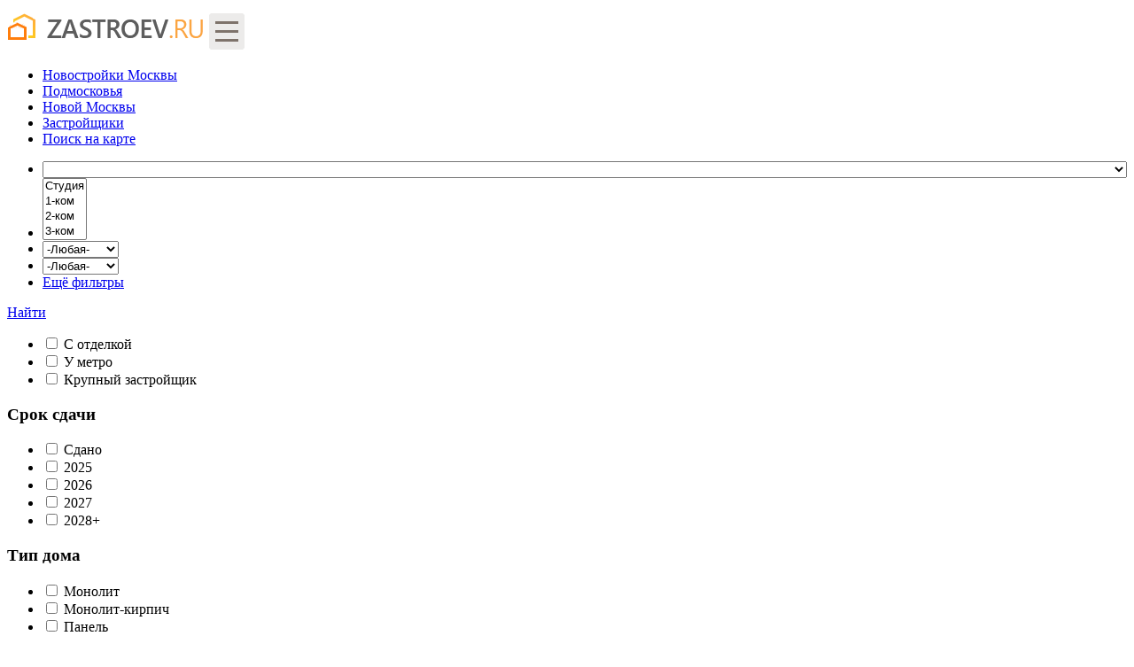

--- FILE ---
content_type: text/html; charset=utf-8
request_url: https://zastroev.ru/kvartiry-ot-zastroyshika/rasskazovka/
body_size: 9976
content:
<!DOCTYPE html>

<html lang="ru">
<head>
    <title>Новостройки в Рассказовке от застройщика, квартиры в новостройках Рассказовки</title>
    
    <link rel="preconnect" href="//api-maps.yandex.ru" />
    <link rel="dns-prefetch" href="//api-maps.yandex.ru" />
    
    <meta http-equiv="Content-Type" content="text/html; charset=utf-8" />
    <meta name="viewport" content="width=device-width, initial-scale=1, maximum-scale=1, minimum-scale=1, user-scalable=no" />
    <meta name="yandex-verification" content="648f44ed22d78f7a" />
    <meta name="facebook-domain-verification" content="qfhebq3nhsh218tcoss8czdhc3d8qo" />

 <meta name="description" content="Все новые ЖК в Рассказовке и  рядом. Цены на квартиры от застройщиков Рассказовки в 2025 году." />                                                                   







     
 <link rel="canonical" href="https://zastroev.ru/kvartiry-ot-zastroyshika/rasskazovka/" /> 

   



    
    
    
    <link href="/images/favicon.ico" rel="icon" type="image/x-icon" />
    <link href="https://fonts.googleapis.com/css?family=Open+Sans:400,700&subset=cyrillic" rel="stylesheet">
   
    

    <link href="/bundles/css?v=5tLwJKCW-gGYbPjZc2ikPLhR32zlvYWPSvB1fZ73U4s1" rel="stylesheet"/>

   
    
    <script async  src="https://api-maps.yandex.ru/2.1/?load=package.standard&lang=ru-RU&apikey=ac1b5b72-855b-468b-9246-b73d0626487f&onload=yaMapLoaded" type="text/javascript"> </script>


    <script src="/bundles/js?v=HKk5T0Pz0c3rJnT3WJodYlrHv45xN0uejEFGXW6zUA41"></script>


    

  

  





</head>
<body>
    
    <!-- Yandex.Metrika counter -->
    <script type="text/javascript">
   (function(m,e,t,r,i,k,a){m[i]=m[i]||function(){(m[i].a=m[i].a||[]).push(arguments)};
   m[i].l=1*new Date();k=e.createElement(t),a=e.getElementsByTagName(t)[0],k.async=1,k.src=r,a.parentNode.insertBefore(k,a)})
   (window, document, "script", "https://mc.yandex.ru/metrika/tag.js", "ym");
  
   ym(33838774, "init", {
        clickmap:true,
        trackLinks:true,
        accurateTrackBounce:true,
        webvisor:true
   });
    </script>
    <noscript><div><img src="https://mc.yandex.ru/watch/33838774" style="position:absolute; left:-9999px;" alt="" /></div></noscript>
    <!-- /Yandex.Metrika counter -->


    <div class="header">
       
        <div class="header-wrapper">

            <div class="logo-block">
                <div class="rel">
                    <a class="nodecor" href="/"><img src="/images/logo1x.png" srcset="/images/logo1x.png 1x, /images/logo2x.png 2x" width="223" height="48" alt="Zastroev.ru - квартиры в новостройках от застройщиков Москвы и Подмосковья" /></a>
                  

                    <a class="burger" href="javascript:;" onclick="$('.menu-block').slideToggle();"><img alt="menu" src="/images/burger.png" /></a>

                </div>



            </div>

            <div class="menu-block">
                <ul class="main-menu" onclick="userAction('Head','MainMenuClick');">

                    <li>
                        <a href="/kvartiry-ot-zastroyshika/moskva/">
                            Новостройки Москвы
                        </a>
                    </li>

                    <li>
                        <a href="/kvartiry-ot-zastroyshika/podmoskovie/">
                            Подмосковья
                        </a>
                    </li>

                    <li >
                        <a href="/kvartiry-ot-zastroyshika/novaya-moskva/">
                            Новой Москвы
                        </a>
                    </li>

                    <li>
                        <a href="/zastroyshiki/">
                            Застройщики
                        </a>
                    </li>



                    <li >
                        <a href="/novostroiki-na-karte/">
                           <span class="pad-hidden">Поиск </span> на карте
                        </a>
                    </li>





                </ul>


            </div>
        </div>

            
    


    
<noindex>
    <div class="search-form2" id="searchForm2">

        <div class="search-form2-wrap">

            <ul>
                <li class="search-item-long">
                    <select id="keyword" style="width: 100%;"></select>
                </li>

                <li class="mob-hidden search-item-small">
                    <select data-val="true" data-val-number="The field Rooms must be a number." id="rooms" multiple="multiple" name="rooms"><option value="0">Студия</option>
<option value="1">1-ком</option>
<option value="2">2-ком</option>
<option value="3">3-ком</option>
<option value="4">4-ком</option>
</select>
                </li>

                <li class="mob-hidden pad-hidden search-item-small">
                    <select id="pff" name="pff"><option value="">-Любая-</option>
<option value="1.5">1 500 000</option>
<option value="1.6">1 600 000</option>
<option value="1.7">1 700 000</option>
<option value="1.8">1 800 000</option>
<option value="1.9">1 900 000</option>
<option value="2">2 000 000</option>
<option value="2.1">2 100 000</option>
<option value="2.2">2 200 000</option>
<option value="2.3">2 300 000</option>
<option value="2.4">2 400 000</option>
<option value="2.5">2 500 000</option>
<option value="2.6">2 600 000</option>
<option value="2.7">2 700 000</option>
<option value="2.8">2 800 000</option>
<option value="2.9">2 900 000</option>
<option value="3">3 000 000</option>
<option value="3.1">3 100 000</option>
<option value="3.2">3 200 000</option>
<option value="3.3">3 300 000</option>
<option value="3.4">3 400 000</option>
<option value="3.5">3 500 000</option>
<option value="3.6">3 600 000</option>
<option value="3.7">3 700 000</option>
<option value="3.8">3 800 000</option>
<option value="3.9">3 900 000</option>
<option value="4">4 000 000</option>
<option value="4.1">4 100 000</option>
<option value="4.2">4 200 000</option>
<option value="4.3">4 300 000</option>
<option value="4.4">4 400 000</option>
<option value="4.5">4 500 000</option>
<option value="4.6">4 600 000</option>
<option value="4.7">4 700 000</option>
<option value="4.8">4 800 000</option>
<option value="4.9">4 900 000</option>
<option value="5">5 000 000</option>
<option value="5.5">5 500 000</option>
<option value="6">6 000 000</option>
<option value="6.5">6 500 000</option>
<option value="7">7 000 000</option>
<option value="7.5">7 500 000</option>
<option value="8">8 000 000</option>
<option value="8.5">8 500 000</option>
<option value="9">9 000 000</option>
<option value="9.5">9 500 000</option>
<option value="10">10 000 000</option>
<option value="11">11 000 000</option>
<option value="12">12 000 000</option>
<option value="13">13 000 000</option>
<option value="14">14 000 000</option>
<option value="15">15 000 000</option>
<option value="20">20 000 000</option>
<option value="25">25 000 000</option>
<option value="30">30 000 000</option>
</select>
                </li>
                <li class="mob-hidden search-item-small">
                    <select id="pft" name="pft"><option value="">-Любая-</option>
<option value="1.5">1 500 000</option>
<option value="1.6">1 600 000</option>
<option value="1.7">1 700 000</option>
<option value="1.8">1 800 000</option>
<option value="1.9">1 900 000</option>
<option value="2">2 000 000</option>
<option value="2.1">2 100 000</option>
<option value="2.2">2 200 000</option>
<option value="2.3">2 300 000</option>
<option value="2.4">2 400 000</option>
<option value="2.5">2 500 000</option>
<option value="2.6">2 600 000</option>
<option value="2.7">2 700 000</option>
<option value="2.8">2 800 000</option>
<option value="2.9">2 900 000</option>
<option value="3">3 000 000</option>
<option value="3.1">3 100 000</option>
<option value="3.2">3 200 000</option>
<option value="3.3">3 300 000</option>
<option value="3.4">3 400 000</option>
<option value="3.5">3 500 000</option>
<option value="3.6">3 600 000</option>
<option value="3.7">3 700 000</option>
<option value="3.8">3 800 000</option>
<option value="3.9">3 900 000</option>
<option value="4">4 000 000</option>
<option value="4.1">4 100 000</option>
<option value="4.2">4 200 000</option>
<option value="4.3">4 300 000</option>
<option value="4.4">4 400 000</option>
<option value="4.5">4 500 000</option>
<option value="4.6">4 600 000</option>
<option value="4.7">4 700 000</option>
<option value="4.8">4 800 000</option>
<option value="4.9">4 900 000</option>
<option value="5">5 000 000</option>
<option value="5.5">5 500 000</option>
<option value="6">6 000 000</option>
<option value="6.5">6 500 000</option>
<option value="7">7 000 000</option>
<option value="7.5">7 500 000</option>
<option value="8">8 000 000</option>
<option value="8.5">8 500 000</option>
<option value="9">9 000 000</option>
<option value="9.5">9 500 000</option>
<option value="10">10 000 000</option>
<option value="11">11 000 000</option>
<option value="12">12 000 000</option>
<option value="13">13 000 000</option>
<option value="14">14 000 000</option>
<option value="15">15 000 000</option>
<option value="20">20 000 000</option>
<option value="25">25 000 000</option>
<option value="30">30 000 000</option>
</select>
                </li>



                <li class="mob-hidden">
                    <a id="extendedSearch" title="Расширенный поиск" href="javascript:;" class="search-ext-btn">

                        Ещё фильтры <span></span>
                    </a>

                </li>



            </ul>

            <a href="javascript:;" class="search-btn" id="btnSearch">
                Найти
            </a>


            <div class="search-ext">

                <div class="ext-group">


                    <ul class="search-cbx">

                            <li>

                                <input id="tag_1" name="tag" type="checkbox" value="1" />
                                <label for="tag_1">
                                    С отделкой
                                </label>
                            </li>
                            <li>

                                <input id="tag_2" name="tag" type="checkbox" value="2" />
                                <label for="tag_2">
                                    У метро
                                </label>
                            </li>
                            <li>

                                <input id="tag_3" name="tag" type="checkbox" value="3" />
                                <label for="tag_3">
                                    Крупный застройщик
                                </label>
                            </li>


                    </ul>



                </div>


                <div class="ext-group">

                    <h3>
                        Срок сдачи

                    </h3>

                    <ul class="search-cbx">

                            <li>

                                <input id="year_0" name="year" type="checkbox" value="0" />
                                <label for="year_0">
                                    Сдано
                                </label>
                            </li>
                            <li>

                                <input id="year_2025" name="year" type="checkbox" value="2025" />
                                <label for="year_2025">
                                    2025
                                </label>
                            </li>
                            <li>

                                <input id="year_2026" name="year" type="checkbox" value="2026" />
                                <label for="year_2026">
                                    2026
                                </label>
                            </li>
                            <li>

                                <input id="year_2027" name="year" type="checkbox" value="2027" />
                                <label for="year_2027">
                                    2027
                                </label>
                            </li>
                            <li>

                                <input id="year_-2028" name="year" type="checkbox" value="-2028" />
                                <label for="year_-2028">
                                    2028+
                                </label>
                            </li>


                    </ul>



                </div>


                <div class="ext-group">

                    <h3>
                        Тип дома

                    </h3>

                    <ul class="search-cbx">

                            <li>

                                <input id="bldtype_1" name="bldtype" type="checkbox" value="1" />
                                <label for="bldtype_1">
                                    Монолит
                                </label>
                            </li>
                            <li>

                                <input id="bldtype_2" name="bldtype" type="checkbox" value="2" />
                                <label for="bldtype_2">
                                    Монолит-кирпич
                                </label>
                            </li>
                            <li>

                                <input id="bldtype_3" name="bldtype" type="checkbox" value="3" />
                                <label for="bldtype_3">
                                    Панель
                                </label>
                            </li>
                            <li>

                                <input id="bldtype_4" name="bldtype" type="checkbox" value="4" />
                                <label for="bldtype_4">
                                    Кирпич
                                </label>
                            </li>


                    </ul>



                </div>


                <div class="ext-group">

                    <h3>
                        Класс жилья

                    </h3>

                    <ul class="search-cbx">

                            <li>

                                <input id="bldcat_1" name="bldcat" type="checkbox" value="1" />
                                <label for="bldcat_1">
                                    Эконом
                                </label>
                            </li>
                            <li>

                                <input id="bldcat_2" name="bldcat" type="checkbox" value="2" />
                                <label for="bldcat_2">
                                    Бизнес
                                </label>
                            </li>
                            <li>

                                <input id="bldcat_3" name="bldcat" type="checkbox" value="3" />
                                <label for="bldcat_3">
                                    Элитный
                                </label>
                            </li>


                    </ul>



                </div>




            </div>

        </div>

    </div>


    <script>


        searchForm2.init([]);


    </script>
</noindex>




    

    </div>



        <div class="wrapper">

      

            <div class="middle">


                



<script src="/js/newbldList.js?v=1.0.0.17269" type="text/javascript"></script>

<div class="container">


    <div class="content">


        <div class="newbld-list-header">
  <h1 class="wide">Новостройки в Рассказовке от застройщика</h1><!--noindex--><div class="searchLine">Найдено <strong>9</strong> новостроек, сначала выводятся <div class="searchSortLink" onclick="searchForm2.showSort();return false;">Популярные<div id="searchSort" class="searchSort">
        <ul>
          <li><a href="javascript:;" onclick="searchForm2.setSort('PopindexRandom');return false;" class="sortSelected">Популярные</a></li>
          <li><a href="javascript:;" onclick="searchForm2.setSort('PriceAsc');return false;">Недорогие</a></li>
          <li><a href="javascript:;" onclick="searchForm2.setSort('New');return false;">Новые</a></li>
        </ul>
        <div class="searchSortClose"><a href="javascript:;" onclick="return false;">Закрыть</a></div>
      </div>
    </div>
  </div><!--/noindex--></div>
<div class="subfilters">
  <ul class="search-panel">
    <li><a href="/kvartiry-ot-zastroyshika/rasskazovka/" onclick="userAction('Search','FastSearchLink');" class="sel">Все</a></li>
    <li><a href="/kvartiry-ot-zastroyshika/rasskazovka/studii/" onclick="userAction('Search','FastSearchLink');">Студии</a></li>
    <li><a href="/kvartiry-ot-zastroyshika/rasskazovka/1k/" onclick="userAction('Search','FastSearchLink');">1-комн</a></li>
    <li><a href="/kvartiry-ot-zastroyshika/rasskazovka/2k/" onclick="userAction('Search','FastSearchLink');">2-комн</a></li>
    <li><a href="/kvartiry-ot-zastroyshika/rasskazovka/3k/" onclick="userAction('Search','FastSearchLink');">3-комн</a></li>
  </ul>
  <ul class="search-panel" style="margin-left: 20px;">
    <li><a href="/novostroiki-ekonom/rasskazovka/" onclick="userAction('Search','FastSearchLink');">Эконом</a></li>
    <li><a href="/novostroiki-s-otdelkoi/rasskazovka/" onclick="userAction('Search','FastSearchLink');">С отделкой</a></li>
    <li><a href="/novostroiki-gotovye/rasskazovka/" onclick="userAction('Search','FastSearchLink');">Готовые</a></li>
  </ul>
</div>
<div>
  <div class="list-rows">
    <div class="append-items">
    Похожие новостройки рядом 📌
    </div>
    <div id="newbld_1475" class="list-row" onclick="openItem('/kvartiry-ot-zastroyshika/luchi/');">
      <div class="list-row-img">
        <div class="newbld-list-photo"><img src="/images/newbldphoto_photo/a5/f2/b93abdf84d568f53/2.jpg" alt="ЖК Лучи"></div>
      </div>
      <div class="list-row-right"><a target="_blank" class="font1" href="/kvartiry-ot-zastroyshika/luchi/" onclick="event.stopPropagation();">ЖК Лучи, <span class="list-row-geo">Солнцево</span></a><span class="list-row-builder">от <a href="/zastroyshiki/msr-lsr/" onclick="event.stopPropagation();">ЛСР. Недвижимость – Москва</a></span><div class="list-row-text"> Жилой комплекс "Лучи" возводится в московском районе Солнцево, между улицами Авиаторов и Производственной. Застройщик проекта - компания...</div>
        <table class="prop">
          <tr>
            <th>Цена от</th>
            <th>Сдача</th>
            <th>Популярность</th>
          </tr>
          <tr>
            <td><span class="font1 ">6,4</span> млн руб.
              </td>
            <td>2021</td>
            <td>
              <div title="5 из 5"><img alt="Популярность" class="pop" width="88" height="7" src="/images/p5.png"></div>
            </td>
          </tr>
        </table><a href="javascript:;" class="map-link mob-hidden" id="map_link_1475" onclick="newbldList.showMap({id:1475,lat:55.643140359,lng:37.387252812, title:'ЖК Лучи'});">На карте</a></div>
    </div>
    <div id="newbld_2239" class="list-row" onclick="openItem('/kvartiry-ot-zastroyshika/vereiskaya-41/');">
      <div class="list-row-img">
        <div class="newbld-list-photo"><img src="/images/newbldphoto_photo/70/d3/1840d929489b906f/2.jpg" alt="ЖК Верейская 41"></div>
      </div>
      <div class="list-row-right"><a target="_blank" class="font1" href="/kvartiry-ot-zastroyshika/vereiskaya-41/" onclick="event.stopPropagation();">ЖК Верейская 41, <span class="list-row-geo">ЗАО</span></a><span class="list-row-builder">от <a href="/zastroyshiki/samolet-development/" onclick="event.stopPropagation();">Группа Самолет</a></span><div class="list-row-text"> "Верейская 41" - это многофункциональный комплекс, строящийся в Можайском районе на западе Москвы. Новостройка расположится на границе с...</div>
        <table class="prop">
          <tr>
            <th>Цена от</th>
            <th>Сдача</th>
            <th>Популярность</th>
          </tr>
          <tr>
            <td><span class="font1 ">17,0</span> млн руб.
              </td>
            <td>2024</td>
            <td>
              <div title="4 из 5"><img alt="Популярность" class="pop" width="88" height="7" src="/images/p4.png"></div>
            </td>
          </tr>
        </table><a href="javascript:;" class="map-link mob-hidden" id="map_link_2239" onclick="newbldList.showMap({id:2239,lat:55.710581144,lng:37.430265734, title:'ЖК Верейская 41'});">На карте</a></div>
    </div>
    <div id="newbld_1887" class="list-row" onclick="openItem('/kvartiry-ot-zastroyshika/manifest/');">
      <div class="list-row-img">
        <div class="newbld-list-photo"><img src="/images/newbldphoto_photo/9e/be/a4399cf0406e9a15/2.jpg" alt="ЖК Манифест"></div>
      </div>
      <div class="list-row-right"><a target="_blank" class="font1" href="/kvartiry-ot-zastroyshika/manifest/" onclick="event.stopPropagation();">ЖК Манифест, <span class="list-row-geo">ЗАО</span></a><div class="list-row-text"> ЖК "Манифест" от застройщика "Красные зори" расположен в Можайском р-не ЗАО Москвы. В его состав входят 2 монолитных корпуса бизнес-класса...</div>
        <table class="prop">
          <tr>
            <th>Цена от</th>
            <th>Сдача</th>
            <th>Популярность</th>
          </tr>
          <tr>
            <td><span class="font1 ">7,8</span> млн руб.
              </td>
            <td>2021</td>
            <td>
              <div title="4 из 5"><img alt="Популярность" class="pop" width="88" height="7" src="/images/p4.png"></div>
            </td>
          </tr>
        </table><a href="javascript:;" class="map-link mob-hidden" id="map_link_1887" onclick="newbldList.showMap({id:1887,lat:55.723045000,lng:37.432474000, title:'ЖК Манифест'});">На карте</a></div>
    </div>
    <div id="newbld_1874" class="list-row" onclick="openItem('/kvartiry-ot-zastroyshika/kutuzovgrad/');">
      <div class="list-row-img">
        <div class="newbld-list-photo"><img src="/images/newbldphoto_photo/31/fd/4ec669e247cdb650/2.jpg" alt="ЖК КутузовGrad 2 (КутузовГрад 2)"></div>
      </div>
      <div class="list-row-right"><a target="_blank" class="font1" href="/kvartiry-ot-zastroyshika/kutuzovgrad/" onclick="event.stopPropagation();">ЖК КутузовGrad 2 (КутузовГрад 2), <span class="list-row-geo">ЗАО</span></a><span class="list-row-builder">от <a href="/zastroyshiki/ingrad/" onclick="event.stopPropagation();">Инград</a></span><div class="list-row-text"> ЖК "КутузовГрад II" – проект бизнес-класса от ГК "Инград", реализуется в Можайском р-не ЗАО Москвы. Первая очередь состоит из двух...</div>
        <table class="prop">
          <tr>
            <th>Цена от</th>
            <th>Сдача</th>
            <th>Популярность</th>
          </tr>
          <tr>
            <td><span class="font1 ">18,2</span> млн руб.
              </td>
            <td>2021</td>
            <td>
              <div title="4 из 5"><img alt="Популярность" class="pop" width="88" height="7" src="/images/p4.png"></div>
            </td>
          </tr>
        </table><a href="javascript:;" class="map-link mob-hidden" id="map_link_1874" onclick="newbldList.showMap({id:1874,lat:55.716674662,lng:37.428756423, title:'ЖК КутузовGrad 2 (КутузовГрад 2)'});">На карте</a></div>
    </div>
    <div class="consult-list-box"></div>
    <div id="newbld_1541" class="list-row" onclick="openItem('/kvartiry-ot-zastroyshika/petra-alekseeva/');">
      <div class="list-row-img">
        <div class="newbld-list-photo"><img src="/images/newbldphoto_photo/d2/5a/fa4b09a4487fa99c/2.jpg" alt="ЖК КутузовGrad I (Петра Алексеева 12А)"></div>
      </div>
      <div class="list-row-right"><a target="_blank" class="font1" href="/kvartiry-ot-zastroyshika/petra-alekseeva/" onclick="event.stopPropagation();">ЖК КутузовGrad I (Петра Алексеева 12А), <span class="list-row-geo">ЗАО</span></a><span class="list-row-builder">от <a href="/zastroyshiki/ingrad/" onclick="event.stopPropagation();">Инград</a></span><div class="list-row-text"> ЖК "Петра Алексеева, 12А" — новый проект в Можайском районе ЗАО, реализацию которого в 2016 году начинает застройщик Мосметрострой...</div>
        <table class="prop">
          <tr>
            <th>Цена от</th>
            <th>Сдача</th>
            <th>Популярность</th>
          </tr>
          <tr>
            <td><span class="font1 ">12,5</span> млн руб.
              </td>
            <td>2019</td>
            <td>
              <div title="3 из 5"><img alt="Популярность" class="pop" width="88" height="7" src="/images/p3.png"></div>
            </td>
          </tr>
        </table><a href="javascript:;" class="map-link mob-hidden" id="map_link_1541" onclick="newbldList.showMap({id:1541,lat:55.718146639,lng:37.424979302, title:'ЖК КутузовGrad I (Петра Алексеева 12А)'});">На карте</a></div>
    </div>
    <div id="newbld_1860" class="list-row" onclick="openItem('/kvartiry-ot-zastroyshika/dom-na-barvihinskoi/');">
      <div class="list-row-img">
        <div class="newbld-list-photo"><img src="/images/newbldphoto_photo/d9/f4/2f859e9b4638ba28/2.jpg" alt="ЖК Дом на Барвихинской"></div>
      </div>
      <div class="list-row-right"><a target="_blank" class="font1" href="/kvartiry-ot-zastroyshika/dom-na-barvihinskoi/" onclick="event.stopPropagation();">ЖК Дом на Барвихинской, <span class="list-row-geo">ЗАО</span></a><div class="list-row-text"> ЖК "Дом на Барвихинской" от застройщика "Тройка РЭД" расположен в Можайском р-не западной части Москвы. Монолитное 9-этажное...</div>
        <table class="prop">
          <tr>
            <th>Цена от</th>
            <th>Сдача</th>
            <th>Популярность</th>
          </tr>
          <tr>
            <td><span class="font1 ">11,6</span> млн руб.
              </td>
            <td>2020</td>
            <td>
              <div title="3 из 5"><img alt="Популярность" class="pop" width="88" height="7" src="/images/p3.png"></div>
            </td>
          </tr>
        </table><a href="javascript:;" class="map-link mob-hidden" id="map_link_1860" onclick="newbldList.showMap({id:1860,lat:55.715824000,lng:37.388879000, title:'ЖК Дом на Барвихинской'});">На карте</a></div>
    </div>
    <div id="newbld_2013" class="list-row" onclick="openItem('/kvartiry-ot-zastroyshika/moi-adres-v-rasskazovke/');">
      <div class="list-row-img">
        <div class="newbld-list-photo"><img src="/images/newbldphoto_photo/20/5b/9f83b5cb43f3a548/2.jpg" alt="ЖК Мой адрес в Рассказовке"></div>
      </div>
      <div class="list-row-right"><a target="_blank" class="font1" href="/kvartiry-ot-zastroyshika/moi-adres-v-rasskazovke/" onclick="event.stopPropagation();">ЖК Мой адрес в Рассказовке, <span class="list-row-geo">ЗАО</span></a><span class="list-row-builder">от <a href="/zastroyshiki/kp-ugs/" onclick="event.stopPropagation();">КП УГС</a></span><div class="list-row-text"> В р-не Ново-Переделкино реализуется новый ЖК "Мой адрес в Рассказовке".&nbsp;  Жилье  Монолитно-кирпичный дом категории "комфорт", высотой...</div>
        <table class="prop">
          <tr>
            <th>Цена от</th>
            <th>Сдача</th>
            <th>Популярность</th>
          </tr>
          <tr>
            <td></td>
            <td>2020</td>
            <td>
              <div title="3 из 5"><img alt="Популярность" class="pop" width="88" height="7" src="/images/p3.png"></div>
            </td>
          </tr>
        </table><a href="javascript:;" class="map-link mob-hidden" id="map_link_2013" onclick="newbldList.showMap({id:2013,lat:55.634491000,lng:37.343353000, title:'ЖК Мой адрес в Рассказовке'});">На карте</a></div>
    </div>
    <div id="newbld_2081" class="list-row" onclick="openItem('/kvartiry-ot-zastroyshika/privatnaya-rezidenciya-borovka/');">
      <div class="list-row-img">
        <div class="newbld-list-photo"><img src="/images/newbldphoto_photo/e9/e1/4ef0c62e46f0810e/2.jpg" alt="ЖК Приватная резиденция Боровка"></div>
      </div>
      <div class="list-row-right"><a target="_blank" class="font1" href="/kvartiry-ot-zastroyshika/privatnaya-rezidenciya-borovka/" onclick="event.stopPropagation();">ЖК Приватная резиденция Боровка, <span class="list-row-geo">ЗАО</span></a><div class="list-row-text"> ЖК "Приватная резиденция БОРОВКА" реализуется в районе Ново-Переделкино ЗАО столицы. Застройщиком выступает Crane Development.&nbsp;  Жилье...</div>
        <table class="prop">
          <tr>
            <th>Цена от</th>
            <th>Сдача</th>
            <th>Популярность</th>
          </tr>
          <tr>
            <td><span class="font1 ">5,5</span> млн руб.
              </td>
            <td>2021</td>
            <td>
              <div title="3 из 5"><img alt="Популярность" class="pop" width="88" height="7" src="/images/p3.png"></div>
            </td>
          </tr>
        </table><a href="javascript:;" class="map-link mob-hidden" id="map_link_2081" onclick="newbldList.showMap({id:2081,lat:55.649789000,lng:37.359073000, title:'ЖК Приватная резиденция Боровка'});">На карте</a></div>
    </div>
    <div id="newbld_1683" class="list-row" onclick="openItem('/kvartiry-ot-zastroyshika/na-ul-glavmosstroya/');">
      <div class="list-row-img">
        <div class="newbld-list-photo"><img src="/images/newbldphoto_photo/39/e0/37c03221457cba2f/2.jpg" alt="ЖК на ул. Главмосстроя"></div>
      </div>
      <div class="list-row-right"><a target="_blank" class="font1" href="/kvartiry-ot-zastroyshika/na-ul-glavmosstroya/" onclick="event.stopPropagation();">ЖК на ул. Главмосстроя, <span class="list-row-geo">ЗАО</span></a><span class="list-row-builder">от <a href="/zastroyshiki/dsk-1/" onclick="event.stopPropagation();">ДСК-1</a></span><div class="list-row-text"> Жилой комплекс "Дом в Солнцево" расположен в одноименном районе в Западном округе столицы. Участок строительства ограничен проезжей частью...</div>
        <table class="prop">
          <tr>
            <th>Цена от</th>
            <th>Сдача</th>
            <th>Популярность</th>
          </tr>
          <tr>
            <td><span class="font1 ">4,9</span> млн руб.
              </td>
            <td>2016</td>
            <td>
              <div title="3 из 5"><img alt="Популярность" class="pop" width="88" height="7" src="/images/p3.png"></div>
            </td>
          </tr>
        </table><a href="javascript:;" class="map-link mob-hidden" id="map_link_1683" onclick="newbldList.showMap({id:1683,lat:55.652560838,lng:37.407041135, title:'ЖК на ул. Главмосстроя'});">На карте</a></div>
    </div>
  </div>
</div>
<div class="newbld-list-pager">
  <div class="pager-alt-box"></div>
</div>
<div class="small-descr"><p>Мы подобрали 9 новостроек  в Рассказовке от застройщиков Группа Самолет, Инград, ДСК-1 и других компаний. </p><p>Купить квартиру в новостройках Рассказовки можно обладая бюджетом 4,9 млн рублей. Цены за метр начинаются от 71 тыс рублей. </p><p>Рассказовка - поселение на западе от Москвы в 7 км. от МКАД по Боровскому шоссе. В 2017 году здесь планируется открытие конечной станции метро Солнцевской ветки - Рассказовка.</p> </div>
<div class="bottomCtx">
  <div id="yandex_rtb_R-A-648507-1"></div><script type="text/javascript">
      (function(w, d, n, s, t) {
        w[n] = w[n] || [];
        w[n].push(function() {
            Ya.Context.AdvManager.render({
                blockId: "R-A-648507-1",
                renderTo: "yandex_rtb_R-A-648507-1",
                async: true
            });
        });
        t = d.getElementsByTagName("script")[0];
        s = d.createElement("script");
        s.type = "text/javascript";
        s.src = "//an.yandex.ru/system/context.js";
        s.async = true;
        t.parentNode.insertBefore(s, t);
    })(this, this.document, "yandexContextAsyncCallbacks"); 
</script></div>


    </div>
</div>


<div class='right-sidebar right-wrap2'>
    <div id="specItems"></div>
<script type="text/javascript">
    loadSpec();
</script>



<!-- Yandex.RTB R-A-648507-2 -->
<div id="yandex_rtb_R-A-648507-2" class="mb20"></div>
<script type="text/javascript">
    (function(w, d, n, s, t) {
        w[n] = w[n] || [];
        w[n].push(function() {
            Ya.Context.AdvManager.render({
                blockId: "R-A-648507-2",
                renderTo: "yandex_rtb_R-A-648507-2",
                async: true
            });
        });
        t = d.getElementsByTagName("script")[0];
        s = d.createElement("script");
        s.type = "text/javascript";
        s.src = "//an.yandex.ru/system/context.js";
        s.async = true;
        t.parentNode.insertBefore(s, t);
    })(this, this.document, "yandexContextAsyncCallbacks");
</script>





    <div class="info1"><strong>Новостройки в Москве по округам:</strong><ul>
    <li><a href="/kvartiry-ot-zastroyshika/vao/">ВАО</a> </li>
    <li><a href="/kvartiry-ot-zastroyshika/zao/">ЗАО</a> </li>
    <li><a href="/kvartiry-ot-zastroyshika/sao/">САО</a> </li>
    <li><a href="/kvartiry-ot-zastroyshika/svao/">СВАО</a> </li>
    <li><a href="/kvartiry-ot-zastroyshika/szao/">СЗАО</a> </li>
    <li><a href="/kvartiry-ot-zastroyshika/cao/">ЦАО</a> </li>
    <li><a href="/kvartiry-ot-zastroyshika/yuao/">ЮАО</a> </li>
    <li><a href="/kvartiry-ot-zastroyshika/yuvao/">ЮВАО</a> </li>
    <li><a href="/kvartiry-ot-zastroyshika/yuzao/">ЮЗАО</a> </li>
  </ul>
</div>



</div>




            </div>

            <div class="footer">

                










             
                <div class="footerLine"> </div>

                <div style="padding: 0 15px 0 15px;">
    <table class="footerTbl" onclick="userAction('Footer','ColumnLinkClick');">
        <tr>


            <td style="width:20%;">
                <div>
                    <a href="/kvartiry-ot-zastroyshika/moskva/">Квартиры в новостройках Москвы</a>
                </div>

                <div>
                    <a href="/novosti/">Новости рынка недвижимости </a>
                </div>

               


            </td>

            <td style="width:25%;">

                <div>
                    <a href="/kvartiry-ot-zastroyshika/podmoskovie/">Новостройки в Подмосковье от застройщика </a>
                </div>

                <div>
                    <a href="/novostroiki-na-karte/">Поиск на карте</a>
                </div>



             
            </td>

            <td style="width:25%;">
                <div>
                    <a href="/zastroyshiki/">Застройщики Москвы и Подмосковья</a>
                </div>
           
            </td>


        </tr>




    </table>

    <div class="footerContacts">

        <strong title="Сайт может содержать материалы 16+">16+</strong>

        <a rel="nofollow" href="/reklama/">Реклама на сайте</a>

       <!-- <a rel="nofollow" href="/smi/">Редакция</a> -->

        <a class="mob-hidden" rel="nofollow" href="/responsibility/">Ограничение ответственности</a>


    </div>

   <!-- <div class="footerSmi">
        Свидетельство о регистрации СМИ: ЭЛ № ФС77-58567 от 14.07.2014 выдано Федеральной службой по надзору в сфере связи, информационных технологий и массовых коммуникаций (Роскомнадзор)
    </div> -->


</div>

              
            </div>
        </div>


     
</body>
</html>




      
  


 



--- FILE ---
content_type: application/javascript
request_url: https://zastroev.ru/js/newbldList.js?v=1.0.0.17269
body_size: 1403
content:


var newbldList = new Object();

newbldList.map = null;



newbldList.curid = null;
 

newbldList.loadPage = function(query, page, originalUrl)
{
   

    $.get("/data/newbldlist/?page=" + page + "&" + query + "&ourl="+originalUrl, function (data) {
        setAjaxPage("#page" + page, "Новостройки страница " + page);
        $(".newbld-list-pager").replaceWith(data);
       

    });
}

   
newbldList.showMap = function (newbld) {
    event.stopPropagation();

    if (!ymaps)
        return;

    var _this = this;

        if (_this.map) {
            _this.map.destroy();
            _this.map = null;
        }


        if (_this.curid == newbld.id)
        {
            _this.curid = null;
            $("#map_" + newbld.id).remove();
            return;
        }
        else if (_this.curid)
        {
            $("#map_" + _this.curid).remove();
        }

     _this.curid = newbld.id;
     $("#newbld_" + newbld.id).after("<div class='map-list' id='map_" + newbld.id + "'></div>");
 
     _this.initMap(newbld);
    _this.addMarker(newbld);

    userAction('Search', 'OpenMap');

}

newbldList.initMap = function (newbld)
{
    var _this = this;
   

    _this.map = new ymaps.Map('map_' + newbld.id, {
        center: [newbld.lat, newbld.lng],
        zoom: 11,

        controls: ['smallMapDefaultSet']
    }, {
        searchControlProvider: 'yandex#search'
    });


}

 
   

newbldList.addMarker = function (obj) {

    var marker = new newbldSmallMarker(obj);
  var placemark = marker.getPlacemark();
  this.map.geoObjects.add(placemark);
 // setTimeout(function(){placemark.balloon.open();}, 500);
     
}




var newbldSmallMarker = function (obj) { this.obj = obj; };

newbldSmallMarker.prototype.getHtml = function () {
 
    


    return "<div class='map-obj-small'>" + this.obj.title + "</div>";

 
}

newbldSmallMarker.prototype.getPlacemark = function () {
    var html = this.getHtml();
    var hint = this.obj.title;


    var m = new ymaps.Placemark([this.obj.lat, this.obj.lng], {
       
        balloonContentBody: html,
        hintContent: hint,

    }, {
        iconLayout: 'default#image',
        hideIconOnBalloonOpen: false,
        iconImageHref: '/images/map/m.png',
        iconImageSize: [16, 16],
        iconImageOffset: [-8, -8],
        balloonPane: 'outerBalloon'
       
       
    });


    m.events.add(['mouseenter', 'mouseleave'], function (e) {
           if(e.get('type') === 'mouseenter') {
               e.get('target').options.set('iconImageHref', '/images/map/m3.png');
           }
           else {
              if ( e.get('target').balloon.isOpen())
               return;

               e.get('target').options.set('iconImageHref', '/images/map/m.png');
           }
       });


         m.events.add(['balloonclose', 'balloonopen'], function (e) {
           if(e.get('type') === 'balloonopen') {
               e.get('target').options.set('iconImageHref', '/images/map/m3.png');
           }
           else {
               e.get('target').options.set('iconImageHref', '/images/map/m.png');
           }
       });

    return m;

}




